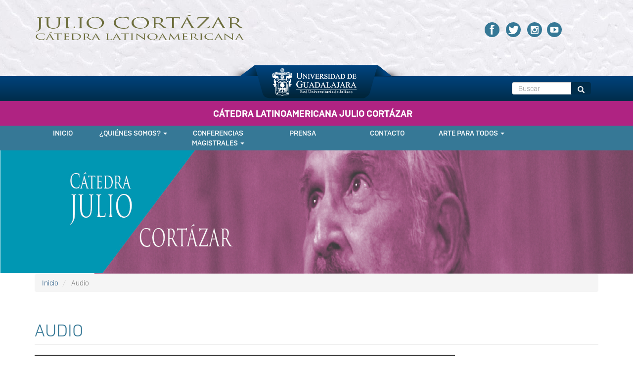

--- FILE ---
content_type: text/html; charset=UTF-8
request_url: https://jcortazar.udg.mx/conferencias-magistrales-contenido-video
body_size: 25203
content:

<!DOCTYPE html>
<html  lang="es" dir="ltr">
  <head>
    <meta charset="utf-8" />
<meta name="Generator" content="Drupal 10 (https://www.drupal.org)" />
<meta name="MobileOptimized" content="width" />
<meta name="HandheldFriendly" content="true" />
<meta name="viewport" content="width=device-width, initial-scale=1.0" />
<link rel="icon" href="/sites/default/files/favicon.ico" type="image/vnd.microsoft.icon" />

    <title>Audio | CÁTEDRA LATINOAMERICANA JULIO CORTÁZAR</title>
    <link rel="stylesheet" media="all" href="/core/modules/system/css/components/align.module.css?sz8w8u" />
<link rel="stylesheet" media="all" href="/core/modules/system/css/components/fieldgroup.module.css?sz8w8u" />
<link rel="stylesheet" media="all" href="/core/modules/system/css/components/container-inline.module.css?sz8w8u" />
<link rel="stylesheet" media="all" href="/core/modules/system/css/components/clearfix.module.css?sz8w8u" />
<link rel="stylesheet" media="all" href="/core/modules/system/css/components/details.module.css?sz8w8u" />
<link rel="stylesheet" media="all" href="/core/modules/system/css/components/hidden.module.css?sz8w8u" />
<link rel="stylesheet" media="all" href="/core/modules/system/css/components/item-list.module.css?sz8w8u" />
<link rel="stylesheet" media="all" href="/core/modules/system/css/components/js.module.css?sz8w8u" />
<link rel="stylesheet" media="all" href="/core/modules/system/css/components/nowrap.module.css?sz8w8u" />
<link rel="stylesheet" media="all" href="/core/modules/system/css/components/position-container.module.css?sz8w8u" />
<link rel="stylesheet" media="all" href="/core/modules/system/css/components/reset-appearance.module.css?sz8w8u" />
<link rel="stylesheet" media="all" href="/core/modules/system/css/components/resize.module.css?sz8w8u" />
<link rel="stylesheet" media="all" href="/core/modules/system/css/components/system-status-counter.css?sz8w8u" />
<link rel="stylesheet" media="all" href="/core/modules/system/css/components/system-status-report-counters.css?sz8w8u" />
<link rel="stylesheet" media="all" href="/core/modules/system/css/components/system-status-report-general-info.css?sz8w8u" />
<link rel="stylesheet" media="all" href="/core/modules/system/css/components/tablesort.module.css?sz8w8u" />
<link rel="stylesheet" media="all" href="/core/modules/views/css/views.module.css?sz8w8u" />
<link rel="stylesheet" media="all" href="/libraries/bootstrap/css/bootstrap.min.css?sz8w8u" />
<link rel="stylesheet" media="all" href="/modules/custom/udg_liston/css/udg_banner.css?sz8w8u" />
<link rel="stylesheet" media="all" href="/modules/contrib/webform/modules/webform_bootstrap/css/webform_bootstrap.css?sz8w8u" />
<link rel="stylesheet" media="all" href="http://www.udg.mx/menu/udg-menu2.css" />
<link rel="stylesheet" media="all" href="/themes/drudg8b3/css/style.css?sz8w8u" />

    
  </head>
  <body class="path-conferencias-magistrales-contenido-video has-glyphicons">
    <a href="#main-content" class="visually-hidden focusable skip-link">
      Pasar al contenido principal
    </a>
    
      <div class="dialog-off-canvas-main-canvas" data-off-canvas-main-canvas>
    <header class="navbar navbar-default" id="navbar">
      <div id="liston" class="container-fluid">
      <div class= "container  class="region region-liston"">
    <section id="block-listonjuliocortazar" class="block block-block-content block-block-contente4505f78-8110-4c66-a101-c36caaf35049 clearfix">
  
    

      
            <div class="field field--name-body field--type-text-with-summary field--label-hidden field--item"><p><img alt="imagen_encabezado" data-entity-type="file" data-entity-uuid="3248799d-50ce-44ce-84ae-2fd2e5fe33c7" src="/sites/default/files/inline-images/img_encabezado_0.png" width="425" height="85" loading="lazy"></p></div>
      
  </section>

<div id="block-redessociales" class="block block-block-content block-block-content1a850fe6-4912-4a8c-9a70-c5c8789f1627 clearfix col-sm-3">
  
    

      
            <div class="field field--name-body field--type-text-with-summary field--label-hidden field--item"><p><a href="https://www.facebook.com/catedracortazar.oficial"><img alt="Facebook" data-entity-type="file" data-entity-uuid="ab5e53e9-5b8a-4638-88ea-bc3497253723" src="/sites/default/files/inline-images/Artboard%201.png" width="50" height="50" loading="lazy"></a> <a href="https://twitter.com/udg_oficial"><img alt="Twitter" data-entity-type="file" data-entity-uuid="7f2b1b9f-f694-46cb-931e-5c3a93f06f81" src="/sites/default/files/inline-images/Artboard%203.png" width="50" height="50" loading="lazy"></a> <a href="https://www.instagram.com/catedrajuliocortazar/"><img alt="Instagram" data-entity-type="file" data-entity-uuid="6937117d-486e-49e6-9d60-7109d006d617" src="/sites/default/files/inline-images/Artboard%204.png" width="50" height="50" loading="lazy"></a><a href="https://www.youtube.com/channel/UClOSAvphuzvCH0ncqdkK9hQ"><img alt="Youtube" data-entity-type="file" data-entity-uuid="cf0eeb8c-9596-458a-9bc8-c3841e1cb9b3" src="/sites/default/files/inline-images/Artboard%202.png" width="50" height="50" loading="lazy"></a></p>
</div>
      
  </div>


  </div>

  </div>
            <div id="header" class="container-fluid">
    <div class="container header">
      <div class="content-title">
        <div class="button menu col-sm-2 col-xs-2">
                              <button type="button" class="navbar-toggle" data-toggle="collapse" data-target="#navbar-collapse">
            <span class="sr-only">Toggle navigation
            </span>
            <span class="icon-bar">
            </span>
            <span class="icon-bar">
            </span>
            <span class="icon-bar">
            </span>
          </button>
        </div>
        <div class="align-center escudo col-sm-8">
          <a href="http://www.udg.mx/">
            <img alt="Universidad de Guadalajara" src="/themes/drudg8b3/images/escudo_udg.png" class="logog">
          </a>
        </div>
        <div class="escudoch col-sm-8 col-xs-8">
          <a href="http://www.udg.mx">
            <img alt="Universidad de Guadalajara" src="/themes/drudg8b3/images/logo_udg_web_cads.svg" class="logoch">
          </a>
        </div>
        <div class="col-sm-2 col-xs-12">
          <div class="search-block-form block block-search block-search-form-block" data-drupal-selector="search-block-form" role="search">
  
    
      <form action="/index.php/search/node" method="get" id="search-block-form" accept-charset="UTF-8">
  <div class="form-item js-form-item form-type-search js-form-type-search form-item-keys js-form-item-keys form-no-label form-group">
      <label for="edit-keys" class="control-label sr-only">Buscar</label>
  
  
  <div class="input-group"><input title="Escriba lo que quiere buscar." data-drupal-selector="edit-keys" class="form-search form-control" placeholder="Buscar" type="search" id="edit-keys" name="keys" value="" size="15" maxlength="128" data-toggle="tooltip" /><span class="input-group-btn"><button type="submit" value="Buscar" class="button js-form-submit form-submit btn-primary btn icon-only" name="Buscar"><span class="sr-only">Buscar</span><span class="icon glyphicon glyphicon-search" aria-hidden="true"></span></button></span></div>

  
  
  </div>
<div class="form-actions form-group js-form-wrapper form-wrapper" data-drupal-selector="edit-actions" id="edit-actions"></div>

</form>

  </div>

        </div>
        <div>
          
        </div>
      </div>
    </div>
    </div>
        
 					   				        
		<div id="precontent" class="container-fluid">
		  <div class="container precontent">
		      <div class="region region-precontent">
            <a class="name navbar-brand" href="/index.php/" title="Inicio" rel="home">CÁTEDRA LATINOAMERICANA JULIO CORTÁZAR</a>
    
  </div>

		  </div>
		</div>
			
    <div id="navigation" class="container-fluid">
    <div class="container navigation">
            <div class="navbar-header">
        
      </div>
                  <div id="navbar-collapse" class="navbar-collapse collapse">
          <div class="region region-navigation-collapsible">
    <nav aria-labelledby="block-drudg8b3-main-menu-menu" id="block-drudg8b3-main-menu">
            <h2 class="sr-only" id="block-drudg8b3-main-menu-menu">Navegación principal</h2>

      
      <ul class="menu menu--main nav navbar-nav">
                      <li class="first">
                                        <a href="/index.php/" data-drupal-link-system-path="&lt;front&gt;">Inicio</a>
              </li>
                      <li class="expanded dropdown">
                                                                    <a href="/index.php/acerca" class="dropdown-toggle" data-toggle="dropdown" data-drupal-link-system-path="node/6">¿Quiénes somos? <span class="caret"></span></a>
                        <ul class="dropdown-menu">
                      <li class="first">
                                        <a href="/index.php/quienes-somos/historia-organizacion" data-drupal-link-system-path="node/75">Historia y Organización</a>
              </li>
                      <li>
                                        <a href="/index.php/comite-honor" data-drupal-link-system-path="comite-honor">Comité de Honor</a>
              </li>
                      <li>
                                        <a href="/index.php/comite-tecnico" data-drupal-link-system-path="comite-tecnico">Comité Técnico</a>
              </li>
                      <li>
                                        <a href="/index.php/quienes-somos/catedraticos" data-drupal-link-system-path="node/74">Catedráticos</a>
              </li>
                      <li class="last">
                                        <a href="/index.php/quienes-somos/directorio" data-drupal-link-system-path="quienes-somos/directorio">Directorio</a>
              </li>
        </ul>
  
              </li>
                      <li class="expanded dropdown">
                                                                    <a href="/index.php/drudg8" class="dropdown-toggle" data-toggle="dropdown" data-drupal-link-system-path="node/12">Conferencias Magistrales <span class="caret"></span></a>
                        <ul class="dropdown-menu">
                      <li class="first">
                                        <a href="/index.php/conferencias-magistrales/galeria-audio" data-drupal-link-system-path="node/108">Audio</a>
              </li>
                      <li>
                                        <a href="/index.php/conferencias-magistrales/galeria-video" data-drupal-link-system-path="conferencias-magistrales/galeria-video">Video</a>
              </li>
                      <li>
                                        <a href="/index.php/conferencias-magistrales/documentos" data-drupal-link-system-path="conferencias-magistrales/documentos">Documentos</a>
              </li>
                      <li>
                                        <a href="/index.php/conferencias-magistrales/galeria-imagenes" data-drupal-link-system-path="conferencias-magistrales/galeria-imagenes">Galería</a>
              </li>
                      <li class="last">
                                        <a href="/index.php/conferencias-magistrales" data-drupal-link-system-path="conferencias-magistrales">Listado</a>
              </li>
        </ul>
  
              </li>
                      <li>
                                        <a href="/index.php/prensa" data-drupal-link-system-path="prensa">Prensa</a>
              </li>
                      <li>
                                        <a href="/index.php/contacto" data-drupal-link-system-path="node/94">Contacto</a>
              </li>
                      <li class="expanded dropdown last">
                                                                    <a href="" class="dropdown-toggle" data-toggle="dropdown">Arte para Todos <span class="caret"></span></a>
                        <ul class="dropdown-menu">
                      <li class="first">
                                        <a href="/index.php/arte-para-todos/exponentes" title="Menú exponentes de Arte para todos" data-drupal-link-system-path="node/347">Exponentes</a>
              </li>
                      <li>
                                        <a href="/index.php/arte-para-todos/agenda-de-actividades" title="Agenda de actividades de Arte para todos" data-drupal-link-system-path="arte-para-todos/agenda-de-actividades">Agenda de Actividades</a>
              </li>
                      <li>
                                        <a href="/index.php/arte-para-todos/galeria-de-actividades" title="Galería de Actividades de Arte para todos" data-drupal-link-system-path="arte-para-todos/galeria-de-actividades">Galería de Actividades</a>
              </li>
                      <li class="last">
                                        <a href="/index.php/arte-para-todos/carteles" title="Menú carteles de Arte para todos" data-drupal-link-system-path="node/288">Carteles</a>
              </li>
        </ul>
  
              </li>
        </ul>
  

  </nav>

  </div>

      </div>
                </div>
      </div>
</header>



<div id="slideshow" class="container-fluid">
  <div class="slideshow">
      <div class="region region-slideshow">
    <section id="block-listoncatedrajuliocortazar1" class="block block-block-content block-block-contentd8932a86-a2ce-4096-a08f-672deace10aa clearfix">
  
    

      
            <div class="field field--name-body field--type-text-with-summary field--label-hidden field--item"><div id="bloque-liston"><img alt="liston" data-entity-type="file" data-entity-uuid="8e846730-951b-4aa1-89d5-bbd3284fbcd6" src="/sites/default/files/inline-images/li-03.jpg" width="1920" height="250" loading="lazy"></div>
</div>
      
  </section>


  </div>

  </div>
</div>

<div id="precontent3" class="container-fluid">
  <div class="precontent3 container">
      <div class="region region-precontent3">
        <ol class="breadcrumb">
          <li >
                  <a href="/">Inicio</a>
              </li>
          <li  class="active">
                  Audio
              </li>
      </ol>


  </div>

  </div>
</div>


<div role="main" id="main-container" class="container-fluid js-quickedit-main-content">
  <div class="container main-container">
    <div class="row">
                              <section class="col-sm-12">
                                <div class="highlighted">  <div class="region region-highlighted">
    <div data-drupal-messages-fallback class="hidden"></div>

  </div>

        </div>
                                                        <a id="main-content">
        </a>
          <div class="region region-content">
        <h1 class="page-header">Audio</h1>

  <div class="views-element-container form-group"><div class="view view-conferencias-magistrales-contenido view-id-conferencias_magistrales_contenido view-display-id-page_2 js-view-dom-id-1e19f56529aae55c703560b7a169f8e44ef3eeb679632737813c53a0abfd1b7a">
  
    
      
      <div class="view-content">
          <div class="views-row"><div class="views-field views-field-field-video"><div class="field-content contenido-video"><video preload="metadata" controls style="width:850px;height:480px;"   >
      <source src="http://www.youtube.com/watch/YQcKjV_M684"/>
  </video></div></div></div>
    <div class="views-row"><div class="views-field views-field-field-video"><div class="field-content contenido-video"><video preload="metadata" controls style="width:850px;height:480px;"   >
      <source src="http://www.youtube.com/watch/V-WBfFScSUI"/>
  </video></div></div></div>
    <div class="views-row"><div class="views-field views-field-field-video"><div class="field-content contenido-video"><video preload="metadata" controls style="width:850px;height:480px;"   >
      <source src="http://www.youtube.com/watch/b3WcRfK8nos"/>
  </video></div></div></div>
    <div class="views-row"><div class="views-field views-field-field-video"><div class="field-content contenido-video"><video preload="metadata" controls style="width:850px;height:480px;"   >
      <source src="http://www.youtube.com/watch/ygFDkwgizWw"/>
  </video></div></div></div>
    <div class="views-row"><div class="views-field views-field-field-video"><div class="field-content contenido-video"><video preload="metadata" controls style="width:850px;height:480px;"   >
      <source src="http://www.youtube.com/watch/8Ud3F2hvT74"/>
  </video></div></div></div>
    <div class="views-row"><div class="views-field views-field-field-video"><div class="field-content contenido-video"></div></div></div>
    <div class="views-row"><div class="views-field views-field-field-video"><div class="field-content contenido-video"><video preload="metadata" controls style="width:850px;height:480px;"   >
      <source src="http://www.youtube.com/watch/lzfKBm9vgxw"/>
  </video></div></div></div>
    <div class="views-row"><div class="views-field views-field-field-video"><div class="field-content contenido-video"><video preload="metadata" controls style="width:850px;height:480px;"   >
      <source src="http://www.youtube.com/watch/EJ46zbO1rpg"/>
  </video></div></div></div>
    <div class="views-row"><div class="views-field views-field-field-video"><div class="field-content contenido-video"><video preload="metadata" controls style="width:850px;height:480px;"   >
      <source src="http://www.youtube.com/watch/yqrvxN-4BIk"/>
  </video></div></div></div>
    <div class="views-row"><div class="views-field views-field-field-video"><div class="field-content contenido-video"><video preload="metadata" controls style="width:850px;height:480px;"   >
      <source src="http://www.youtube.com/watch/CROvoOsFuf8"/>
  </video></div></div></div>

    </div>
  
        <nav role="navigation" aria-labelledby="pagination-heading">
    <h4 class="sr-only">Paginación</h4>
    <ul class="pager js-pager__items">
                    <li class="next">
          <a href="/conferencias-magistrales-contenido-video?page=1" title="Ir a la página siguiente" rel="next">
            <span class="sr-only">Siguiente página</span>
            <span aria-hidden="true">››</span>
          </a>
        </li>
          </ul>
  </nav>

          </div>
</div>


  </div>

                </section>
                </div>
  </div>
</div>









<div id="content10" class="container-fluid">
  <div class="container content10">
      <div class="region region-content10">
     <div  id="block-bannerudg" class="block block-udg-liston block-banner-udg clearfix">
  
      <h2 class="block-title">ENLACES DE INTERÉS</h2>
    

      <div class="campo"><a href="http://udgtv.com/canal44/" tabindex="-1"><img alt="bn_canal44" src="https://jcortazar.udg.mx/sites/default/files/2019-09/bn_canal44.jpg" typeof="Image" class="img-responsive"></a></div><div class="campo"><a href="http://udgtv.com/radio-udg-2/" tabindex="-1"><img alt="bn_radio_udg" src="https://jcortazar.udg.mx/sites/default/files/2019-09/bn_radio_udg.jpg" typeof="Image" class="img-responsive"></a></div><div class="campo"><a href="https://fundacion.udg.mx/" tabindex="-1"><img alt="bn_fundacion" src="https://jcortazar.udg.mx/sites/default/files/2019-09/bn_fundacion.jpg" typeof="Image" class="img-responsive"></a></div><div class="campo"><a href="http://www.udg.mx/" tabindex="-1"><img alt="bn_udg" src="https://jcortazar.udg.mx/sites/default/files/2019-09/bn_udg.jpg" typeof="Image" class="img-responsive"></a></div>
  </div>


  </div>

  </div>
</div>


<footer id="footer" class="container-fluid">
  <div class="container footer">
      <div class="region region-footer">
    <section id="block-drudg8b3-footer1" class="block block-block-content block-block-content923c8f6e-8ecd-4f02-8d06-bf84048b1931 clearfix col-sm-6">
  
      <h2 class="block-title">Información del portal</h2>
    

      
            <div class="field field--name-body field--type-text-with-summary field--label-hidden field--item"><p><img alt="Universidad de Guadalajara" data-entity-type="file" data-entity-uuid="f892d1f1-010d-47a1-aef3-bcfd68c94649" src="/sites/default/files/inline-images/udg_pie_logo.png" width="234" height="77" loading="lazy"></p>

<p class="foot_direccion">UNIVERSIDAD DE GUADALAJARA<br>
Av. Juárez No.976, Colonia Centro, C.P. 44100,<br>
Guadalajara, Jalisco, México<br>
Teléfono: +52 (33)&nbsp;3134 2222</p>
</div>
      
  </section>

<nav aria-labelledby="block-drudg8b3-footer-menu" id="block-drudg8b3-footer" class="col-sm-3">
            
  <h2 class="visually-hidden" id="block-drudg8b3-footer-menu">Menú principal</h2>
  

        
      <ul class="menu menu--footer nav">
                      <li class="first">
                                        <a href="/index.php/inicio" data-drupal-link-system-path="node/1">Cortazár</a>
              </li>
                      <li>
                                        <a href="/index.php/quienes-somos/catedraticos" data-drupal-link-system-path="node/74">Catedra</a>
              </li>
                      <li>
                                        <a href="/index.php/conferencias-magistrales/documentos" data-drupal-link-system-path="conferencias-magistrales/documentos">Multimedia</a>
              </li>
                      <li>
                                        <a href="/index.php/prensa" data-drupal-link-system-path="prensa">Prensa</a>
              </li>
                      <li class="last">
                                        <a href="/index.php/contacto" data-drupal-link-system-path="node/94">Contacto</a>
              </li>
        </ul>
  

  </nav>
<section id="block-drudg8b3-footer2" class="block block-block-content block-block-content9d89430f-fa01-406b-bd91-baa8b8dcd20f clearfix">
  
      <h2 class="block-title">Derechos</h2>
    

      
            <div class="field field--name-body field--type-text-with-summary field--label-hidden field--item"><p>Derechos reservados ©1997 - 2022. Universidad de Guadalajara. Sitio desarrollado por <a href="http://cgti.udg.mx" target="_blank">CGSAIT</a> | <a href="http://www.udg.mx/info/creditos">Créditos de sitio</a> | <a href="http://www.udg.mx/info/politica-de-privacidad-y-manejo-de-datos">Política de privacidad y manejo de datos</a></p>
</div>
      
  </section>


  </div>

  </div>
</footer>

  </div>

    
    <script type="application/json" data-drupal-selector="drupal-settings-json">{"path":{"baseUrl":"\/","pathPrefix":"","currentPath":"conferencias-magistrales-contenido-video","currentPathIsAdmin":false,"isFront":false,"currentLanguage":"es"},"pluralDelimiter":"\u0003","suppressDeprecationErrors":true,"bootstrap":{"forms_has_error_value_toggle":1,"modal_animation":1,"modal_backdrop":"true","modal_focus_input":1,"modal_keyboard":1,"modal_select_text":1,"modal_show":1,"modal_size":"","popover_enabled":1,"popover_animation":1,"popover_auto_close":1,"popover_container":"body","popover_content":"","popover_delay":"0","popover_html":0,"popover_placement":"right","popover_selector":"","popover_title":"","popover_trigger":"click","tooltip_enabled":1,"tooltip_animation":1,"tooltip_container":"body","tooltip_delay":"0","tooltip_html":0,"tooltip_placement":"auto left","tooltip_selector":"","tooltip_trigger":"hover"},"ajaxTrustedUrl":{"\/index.php\/search\/node":true},"user":{"uid":0,"permissionsHash":"74eb05980c76679174db00a2473d6f08f37a20d7f1550edf629479157169cccc"}}</script>
<script src="/core/assets/vendor/jquery/jquery.min.js?v=3.7.1"></script>
<script src="/core/assets/vendor/underscore/underscore-min.js?v=1.13.7"></script>
<script src="/core/assets/vendor/once/once.min.js?v=1.0.1"></script>
<script src="/sites/default/files/languages/es_OlD5llyaNHdkfv0fI3RgVfGOT5Gpb1O3tnUS4lhi82E.js?sz8w8u"></script>
<script src="/core/misc/drupalSettingsLoader.js?v=10.5.1"></script>
<script src="/core/misc/drupal.js?v=10.5.1"></script>
<script src="/core/misc/drupal.init.js?v=10.5.1"></script>
<script src="/themes/contrib/bootstrap/js/bootstrap-pre-init.js?sz8w8u"></script>
<script src="/themes/contrib/bootstrap/js/drupal.bootstrap.js?sz8w8u"></script>
<script src="/themes/contrib/bootstrap/js/attributes.js?sz8w8u"></script>
<script src="/themes/contrib/bootstrap/js/theme.js?sz8w8u"></script>
<script src="/themes/contrib/bootstrap/js/popover.js?sz8w8u"></script>
<script src="/themes/contrib/bootstrap/js/tooltip.js?sz8w8u"></script>
<script src="/libraries/bootstrap/js/bootstrap.min.js?sz8w8u"></script>
<script src="/themes/drudg8b3/libraries/jquery.smoove.min.js?sz8w8u"></script>
<script src="/themes/drudg8b3/libraries/smoveConf.js?sz8w8u"></script>
<script src="http://www.udg.mx/menu/udg-menu2.js"></script>
<script src="/modules/contrib/webform/js/webform.behaviors.js?v=10.5.1"></script>
<script src="/core/misc/states.js?v=10.5.1"></script>
<script src="/themes/contrib/bootstrap/js/misc/states.js?sz8w8u"></script>
<script src="/modules/contrib/webform/js/webform.states.js?v=10.5.1"></script>
<script src="/modules/contrib/webform/modules/webform_bootstrap/js/webform_bootstrap.states.js?v=10.5.1"></script>

  </body>
</html>


--- FILE ---
content_type: application/javascript
request_url: https://jcortazar.udg.mx/themes/contrib/bootstrap/js/theme.js?sz8w8u
body_size: 5248
content:
/**
 * @file
 * Theme hooks for the Drupal Bootstrap base theme.
 */
(function ($, Drupal, Bootstrap, Attributes) {

  /**
   * Fallback for theming an icon if the Icon API module is not installed.
   */
  if (!Drupal.icon) Drupal.icon = { bundles: {} };
  if (!Drupal.theme.icon || Drupal.theme.prototype.icon) {
    $.extend(Drupal.theme, /** @lends Drupal.theme */ {
      /**
       * Renders an icon.
       *
       * @param {string} bundle
       *   The bundle which the icon belongs to.
       * @param {string} icon
       *   The name of the icon to render.
       * @param {object|Attributes} [attributes]
       *   An object of attributes to also apply to the icon.
       *
       * @returns {string}
       */
      icon: function (bundle, icon, attributes) {
        if (!Drupal.icon.bundles[bundle]) return '';
        attributes = Attributes.create(attributes).addClass('icon').set('aria-hidden', 'true');
        icon = Drupal.icon.bundles[bundle](icon, attributes);
        return '<span' + attributes + '></span>';
      }
    });
  }

  /**
   * Callback for modifying an icon in the "bootstrap" icon bundle.
   *
   * @param {string} icon
   *   The icon being rendered.
   * @param {Attributes} attributes
   *   Attributes object for the icon.
   */
  Drupal.icon.bundles.bootstrap = function (icon, attributes) {
    attributes.addClass(['glyphicon', 'glyphicon-' + icon]);
  };

  /**
   * Add necessary theming hooks.
   */
  $.extend(Drupal.theme, /** @lends Drupal.theme */ {

    /**
     * Renders a Bootstrap AJAX glyphicon throbber.
     *
     * @returns {string}
     */
    ajaxThrobber: function () {
      return Drupal.theme('bootstrapIcon', 'refresh', {'class': ['ajax-throbber', 'glyphicon-spin'] });
    },

    /**
     * Renders a button element.
     *
     * @param {object|Attributes} attributes
     *   An object of attributes to apply to the button. If it contains one of:
     *   - value: The label of the button.
     *   - context: The context type of Bootstrap button, can be one of:
     *     - default
     *     - primary
     *     - success
     *     - info
     *     - warning
     *     - danger
     *     - link
     *
     * @returns {string}
     */
    button: function (attributes) {
      attributes = Attributes.create(attributes).addClass('btn');
      var context = attributes.get('context', 'default');
      var label = attributes.get('value', '');
      attributes.remove('context').remove('value');
      if (!attributes.hasClass(['btn-default', 'btn-primary', 'btn-success', 'btn-info', 'btn-warning', 'btn-danger', 'btn-link'])) {
        attributes.addClass('btn-' + Bootstrap.checkPlain(context));
      }

      // Attempt to, intelligently, provide a default button "type".
      if (!attributes.exists('type')) {
        attributes.set('type', attributes.hasClass('form-submit') ? 'submit' : 'button');
      }

      return '<button' + attributes + '>' + label + '</button>';
    },

    /**
     * Alias for "button" theme hook.
     *
     * @param {object|Attributes} attributes
     *   An object of attributes to apply to the button.
     *
     * @see Drupal.theme.button()
     *
     * @returns {string}
     */
    btn: function (attributes) {
      return Drupal.theme('button', attributes);
    },

    /**
     * Renders a button block element.
     *
     * @param {object|Attributes} attributes
     *   An object of attributes to apply to the button.
     *
     * @see Drupal.theme.button()
     *
     * @returns {string}
     */
    'btn-block': function (attributes) {
      return Drupal.theme('button', Attributes.create(attributes).addClass('btn-block'));
    },

    /**
     * Renders a large button element.
     *
     * @param {object|Attributes} attributes
     *   An object of attributes to apply to the button.
     *
     * @see Drupal.theme.button()
     *
     * @returns {string}
     */
    'btn-lg': function (attributes) {
      return Drupal.theme('button', Attributes.create(attributes).addClass('btn-lg'));
    },

    /**
     * Renders a small button element.
     *
     * @param {object|Attributes} attributes
     *   An object of attributes to apply to the button.
     *
     * @see Drupal.theme.button()
     *
     * @returns {string}
     */
    'btn-sm': function (attributes) {
      return Drupal.theme('button', Attributes.create(attributes).addClass('btn-sm'));
    },

    /**
     * Renders an extra small button element.
     *
     * @param {object|Attributes} attributes
     *   An object of attributes to apply to the button.
     *
     * @see Drupal.theme.button()
     *
     * @returns {string}
     */
    'btn-xs': function (attributes) {
      return Drupal.theme('button', Attributes.create(attributes).addClass('btn-xs'));
    },

    /**
     * Renders a glyphicon.
     *
     * @param {string} name
     *   The name of the glyphicon.
     * @param {object|Attributes} [attributes]
     *   An object of attributes to apply to the icon.
     *
     * @returns {string}
     */
    bootstrapIcon: function (name, attributes) {
      return Drupal.theme('icon', 'bootstrap', name, attributes);
    }

  });

})(window.jQuery, window.Drupal, window.Drupal.bootstrap, window.Attributes);


--- FILE ---
content_type: application/javascript
request_url: https://jcortazar.udg.mx/themes/drudg8b3/libraries/smoveConf.js?sz8w8u
body_size: 1023
content:
(function($) {
Drupal.behaviors.Smove = {
  attach: function (context, settings) {
    $('#main-container').once().addClass("animacion");
    $('#content2').once().addClass("animacion");
   	$('#content2').once().addClass("animacion");
   	$('#content3').once().addClass("animacion");
   	$('#content4').once().addClass("animacion");
   	$('#content5').once().addClass("animacion");
   	$('#content6').once().addClass("animacion");
   	$('#content7').once().addClass("animacion");
   	$('#content8').once().addClass("animacion");
   	$('#content9').once().addClass("animacion");
   	$('#content10').once().addClass("animacion");
   	$('#content11').once().addClass("animacion");
  	$('.animacion').smoove({offset:'20%'});
  	}
  };
  //anclas
  	$('#block-drudg8b3-main-menu a').click(function(e){
  			//evitar el eventos del enlace normal
  		var strAncla=$(this).attr('href'); //id del ancla
  			$('body,html').stop(true,true).animate({
  				scrollTop: $(strAncla).offset().top
  			},1000);
  	});


})(jQuery);





